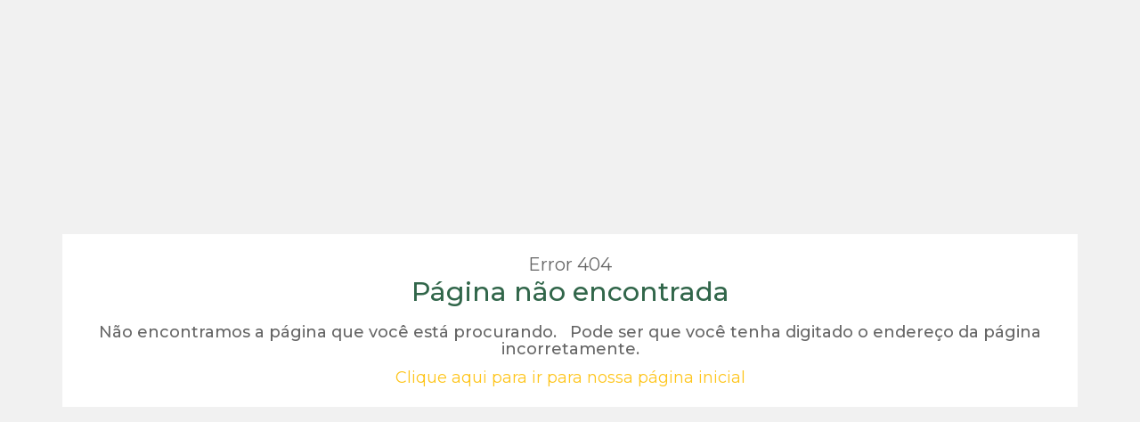

--- FILE ---
content_type: text/html; charset=UTF-8
request_url: https://jcastro.com.br/error404
body_size: 429
content:
<!DOCTYPE html>
<html lang="pt-br">
    <head>
        <meta charset="utf-8">
        <title>Error 404 | JCastro Imobiliária</title>
        <link rel="stylesheet" href="https://jcastro.com.br/css/error404.css">              

        <link rel="apple-touch-icon" sizes="57x57" href="https://jcastro.com.br/images/icons/apple-icon-57x57.png">
        <link rel="apple-touch-icon" sizes="60x60" href="https://jcastro.com.br/images/icons/apple-icon-60x60.png">
        <link rel="apple-touch-icon" sizes="72x72" href="https://jcastro.com.br/images/icons/apple-icon-72x72.png">
        <link rel="apple-touch-icon" sizes="76x76" href="https://jcastro.com.br/images/icons/apple-icon-76x76.png">
        <link rel="apple-touch-icon" sizes="114x114" href="https://jcastro.com.br/images/icons/apple-icon-114x114.png">
        <link rel="apple-touch-icon" sizes="120x120" href="https://jcastro.com.br/images/icons/apple-icon-120x120.png">
        <link rel="apple-touch-icon" sizes="144x144" href="https://jcastro.com.br/images/icons/apple-icon-144x144.png">
        <link rel="apple-touch-icon" sizes="152x152" href="https://jcastro.com.br/images/icons/apple-icon-152x152.png">
        <link rel="apple-touch-icon" sizes="180x180" href="https://jcastro.com.br/images/icons/apple-icon-180x180.png">
        <link rel="icon" type="image/png" sizes="192x192"  href="https://jcastro.com.br/images/icons/android-icon-192x192.png">
        <link rel="icon" type="image/png" sizes="32x32" href="https://jcastro.com.br/images/icons/favicon-32x32.png">
        <link rel="icon" type="image/png" sizes="96x96" href="https://jcastro.com.br/images/icons/favicon-96x96.png">
        <link rel="icon" type="image/png" sizes="16x16" href="https://jcastro.com.br/images/icons/favicon-16x16.png">
        <link rel="manifest" href="https://jcastro.com.br/images/icons/manifest.json">
        <meta name="description" content="imóveis para venda e aluguel">
        <meta name="author" content="Imobsoft Softwares Imobiliários">
        <meta http-equiv="Cache-Control" content="no-cache, no-store, must-revalidate"/>
        <meta http-equiv="Pragma" content="no-cache"/>
        <meta http-equiv="Expires" content="0" />
        <meta http-equiv="X-UA-Compatible" content="IE=edge">
        <meta name="viewport" content="width=device-width, initial-scale=1">
        <meta name="msapplication-TileColor" content="#ffffff">
        <meta name="msapplication-TileImage" content="https://jcastro.com.br/images/icons/ms-icon-144x144.png">
        <meta name="theme-color" content="#ffffff">   
        <link rel="stylesheet" href="https://jcastro.com.br/bundle.min.css">     
    </head>
    <body>        
        <main>
            <section class='main'>
                <div class="container">
                    <div class="error404">
                        <p>Error 404</p>
                        <h1>
                            Página não encontrada
                        </h1>                        
                        <h2>
                            Não encontramos a página que você está procurando. &nbsp;
                            Pode ser que você tenha digitado o endereço da página incorretamente.
                        </h2>
                        
                        <a href='/' alt='JCastro Imobiliária' title='JCastro Imobiliária'>                        
                            Clique aqui para ir para nossa página inicial
                        </a>
                    </div>
                </div>
            </section>            
        </main>
        <footer>
            
        </footer>
    </body>
</html>
